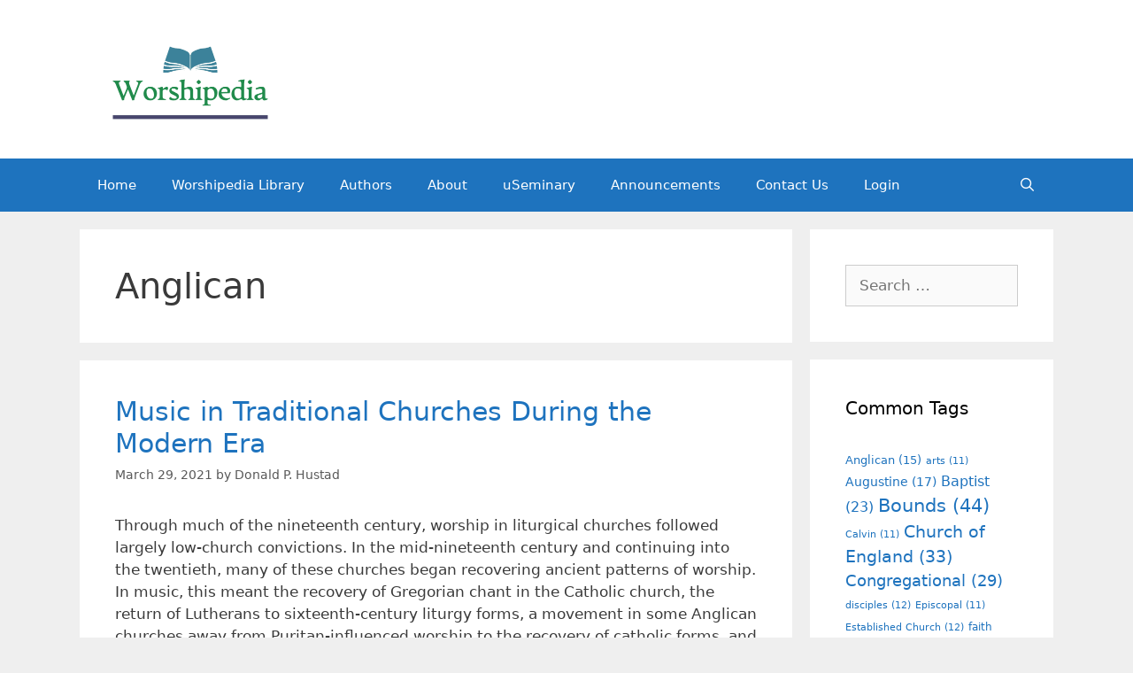

--- FILE ---
content_type: text/html; charset=UTF-8
request_url: https://worshipedia.org/tag/anglican/
body_size: 9944
content:
<!DOCTYPE html>
<html lang="en-US">
<head>
	<meta charset="UTF-8">
	<link rel="profile" href="https://gmpg.org/xfn/11">
	<title>Anglican &#8211; Worshipedia</title>
<meta name='robots' content='max-image-preview:large' />
<link rel='dns-prefetch' href='//s.w.org' />
<link rel="alternate" type="application/rss+xml" title="Worshipedia &raquo; Feed" href="https://worshipedia.org/feed/" />
<link rel="alternate" type="application/rss+xml" title="Worshipedia &raquo; Comments Feed" href="https://worshipedia.org/comments/feed/" />
<link rel="alternate" type="application/rss+xml" title="Worshipedia &raquo; Anglican Tag Feed" href="https://worshipedia.org/tag/anglican/feed/" />
		<script type="text/javascript">
			window._wpemojiSettings = {"baseUrl":"https:\/\/s.w.org\/images\/core\/emoji\/13.1.0\/72x72\/","ext":".png","svgUrl":"https:\/\/s.w.org\/images\/core\/emoji\/13.1.0\/svg\/","svgExt":".svg","source":{"concatemoji":"https:\/\/worshipedia.org\/wp-includes\/js\/wp-emoji-release.min.js?ver=5.8.12"}};
			!function(e,a,t){var n,r,o,i=a.createElement("canvas"),p=i.getContext&&i.getContext("2d");function s(e,t){var a=String.fromCharCode;p.clearRect(0,0,i.width,i.height),p.fillText(a.apply(this,e),0,0);e=i.toDataURL();return p.clearRect(0,0,i.width,i.height),p.fillText(a.apply(this,t),0,0),e===i.toDataURL()}function c(e){var t=a.createElement("script");t.src=e,t.defer=t.type="text/javascript",a.getElementsByTagName("head")[0].appendChild(t)}for(o=Array("flag","emoji"),t.supports={everything:!0,everythingExceptFlag:!0},r=0;r<o.length;r++)t.supports[o[r]]=function(e){if(!p||!p.fillText)return!1;switch(p.textBaseline="top",p.font="600 32px Arial",e){case"flag":return s([127987,65039,8205,9895,65039],[127987,65039,8203,9895,65039])?!1:!s([55356,56826,55356,56819],[55356,56826,8203,55356,56819])&&!s([55356,57332,56128,56423,56128,56418,56128,56421,56128,56430,56128,56423,56128,56447],[55356,57332,8203,56128,56423,8203,56128,56418,8203,56128,56421,8203,56128,56430,8203,56128,56423,8203,56128,56447]);case"emoji":return!s([10084,65039,8205,55357,56613],[10084,65039,8203,55357,56613])}return!1}(o[r]),t.supports.everything=t.supports.everything&&t.supports[o[r]],"flag"!==o[r]&&(t.supports.everythingExceptFlag=t.supports.everythingExceptFlag&&t.supports[o[r]]);t.supports.everythingExceptFlag=t.supports.everythingExceptFlag&&!t.supports.flag,t.DOMReady=!1,t.readyCallback=function(){t.DOMReady=!0},t.supports.everything||(n=function(){t.readyCallback()},a.addEventListener?(a.addEventListener("DOMContentLoaded",n,!1),e.addEventListener("load",n,!1)):(e.attachEvent("onload",n),a.attachEvent("onreadystatechange",function(){"complete"===a.readyState&&t.readyCallback()})),(n=t.source||{}).concatemoji?c(n.concatemoji):n.wpemoji&&n.twemoji&&(c(n.twemoji),c(n.wpemoji)))}(window,document,window._wpemojiSettings);
		</script>
		<style type="text/css">
img.wp-smiley,
img.emoji {
	display: inline !important;
	border: none !important;
	box-shadow: none !important;
	height: 1em !important;
	width: 1em !important;
	margin: 0 .07em !important;
	vertical-align: -0.1em !important;
	background: none !important;
	padding: 0 !important;
}
</style>
	<link rel='stylesheet' id='wp-block-library-css'  href='https://worshipedia.org/wp-includes/css/dist/block-library/style.min.css?ver=5.8.12' type='text/css' media='all' />
<style id='wp-block-library-inline-css' type='text/css'>
.has-text-align-justify{text-align:justify;}
</style>
<link rel='stylesheet' id='pmpro_frontend-css'  href='https://worshipedia.org/wp-content/plugins/paid-memberships-pro/css/frontend.css?ver=2.6.1.1' type='text/css' media='screen' />
<link rel='stylesheet' id='pmpro_print-css'  href='https://worshipedia.org/wp-content/plugins/paid-memberships-pro/css/print.css?ver=2.6.1.1' type='text/css' media='print' />
<link rel='stylesheet' id='generate-style-css'  href='https://worshipedia.org/wp-content/themes/generatepress/css/all.min.css?ver=2.4.2' type='text/css' media='all' />
<style id='generate-style-inline-css' type='text/css'>
body{background-color:#efefef;color:#3a3a3a;}a, a:visited{color:#1e73be;}a:hover, a:focus, a:active{color:#000000;}body .grid-container{max-width:1100px;}.wp-block-group__inner-container{max-width:1100px;margin-left:auto;margin-right:auto;}.site-header .header-image{width:250px;}body, button, input, select, textarea{font-family:-apple-system, system-ui, BlinkMacSystemFont, "Segoe UI", Helvetica, Arial, sans-serif, "Apple Color Emoji", "Segoe UI Emoji", "Segoe UI Symbol";}.entry-content > [class*="wp-block-"]:not(:last-child){margin-bottom:1.5em;}.main-navigation .main-nav ul ul li a{font-size:14px;}@media (max-width:768px){.main-title{font-size:30px;}h1{font-size:30px;}h2{font-size:25px;}}.top-bar{background-color:#636363;color:#ffffff;}.top-bar a,.top-bar a:visited{color:#ffffff;}.top-bar a:hover{color:#303030;}.site-header{background-color:#ffffff;color:#3a3a3a;}.site-header a,.site-header a:visited{color:#3a3a3a;}.main-title a,.main-title a:hover,.main-title a:visited{color:#222222;}.site-description{color:#757575;}.main-navigation,.main-navigation ul ul{background-color:#1e73be;}.main-navigation .main-nav ul li a,.menu-toggle{color:#ffffff;}.main-navigation .main-nav ul li:hover > a,.main-navigation .main-nav ul li:focus > a, .main-navigation .main-nav ul li.sfHover > a{color:#ffffff;background-color:#035a9e;}button.menu-toggle:hover,button.menu-toggle:focus,.main-navigation .mobile-bar-items a,.main-navigation .mobile-bar-items a:hover,.main-navigation .mobile-bar-items a:focus{color:#ffffff;}.main-navigation .main-nav ul li[class*="current-menu-"] > a{color:#ffffff;background-color:#035a9e;}.main-navigation .main-nav ul li[class*="current-menu-"] > a:hover,.main-navigation .main-nav ul li[class*="current-menu-"].sfHover > a{color:#ffffff;background-color:#035a9e;}.navigation-search input[type="search"],.navigation-search input[type="search"]:active, .navigation-search input[type="search"]:focus, .main-navigation .main-nav ul li.search-item.active > a{color:#ffffff;background-color:#035a9e;}.main-navigation ul ul{background-color:#035a9e;}.main-navigation .main-nav ul ul li a{color:#ffffff;}.main-navigation .main-nav ul ul li:hover > a,.main-navigation .main-nav ul ul li:focus > a,.main-navigation .main-nav ul ul li.sfHover > a{color:#bbd2e8;background-color:#035a9e;}.main-navigation .main-nav ul ul li[class*="current-menu-"] > a{color:#bbd2e8;background-color:#035a9e;}.main-navigation .main-nav ul ul li[class*="current-menu-"] > a:hover,.main-navigation .main-nav ul ul li[class*="current-menu-"].sfHover > a{color:#bbd2e8;background-color:#035a9e;}.separate-containers .inside-article, .separate-containers .comments-area, .separate-containers .page-header, .one-container .container, .separate-containers .paging-navigation, .inside-page-header{background-color:#ffffff;}.entry-meta{color:#595959;}.entry-meta a,.entry-meta a:visited{color:#595959;}.entry-meta a:hover{color:#1e73be;}.sidebar .widget{background-color:#ffffff;}.sidebar .widget .widget-title{color:#000000;}.footer-widgets{background-color:#ffffff;}.footer-widgets .widget-title{color:#000000;}.site-info{color:#ffffff;background-color:#222222;}.site-info a,.site-info a:visited{color:#ffffff;}.site-info a:hover{color:#606060;}.footer-bar .widget_nav_menu .current-menu-item a{color:#606060;}input[type="text"],input[type="email"],input[type="url"],input[type="password"],input[type="search"],input[type="tel"],input[type="number"],textarea,select{color:#666666;background-color:#fafafa;border-color:#cccccc;}input[type="text"]:focus,input[type="email"]:focus,input[type="url"]:focus,input[type="password"]:focus,input[type="search"]:focus,input[type="tel"]:focus,input[type="number"]:focus,textarea:focus,select:focus{color:#666666;background-color:#ffffff;border-color:#bfbfbf;}button,html input[type="button"],input[type="reset"],input[type="submit"],a.button,a.button:visited,a.wp-block-button__link:not(.has-background){color:#ffffff;background-color:#666666;}button:hover,html input[type="button"]:hover,input[type="reset"]:hover,input[type="submit"]:hover,a.button:hover,button:focus,html input[type="button"]:focus,input[type="reset"]:focus,input[type="submit"]:focus,a.button:focus,a.wp-block-button__link:not(.has-background):active,a.wp-block-button__link:not(.has-background):focus,a.wp-block-button__link:not(.has-background):hover{color:#ffffff;background-color:#3f3f3f;}.generate-back-to-top,.generate-back-to-top:visited{background-color:rgba( 0,0,0,0.4 );color:#ffffff;}.generate-back-to-top:hover,.generate-back-to-top:focus{background-color:rgba( 0,0,0,0.6 );color:#ffffff;}.entry-content .alignwide, body:not(.no-sidebar) .entry-content .alignfull{margin-left:-40px;width:calc(100% + 80px);max-width:calc(100% + 80px);}.rtl .menu-item-has-children .dropdown-menu-toggle{padding-left:20px;}.rtl .main-navigation .main-nav ul li.menu-item-has-children > a{padding-right:20px;}@media (max-width:768px){.separate-containers .inside-article, .separate-containers .comments-area, .separate-containers .page-header, .separate-containers .paging-navigation, .one-container .site-content, .inside-page-header, .wp-block-group__inner-container{padding:30px;}.entry-content .alignwide, body:not(.no-sidebar) .entry-content .alignfull{margin-left:-30px;width:calc(100% + 60px);max-width:calc(100% + 60px);}}.one-container .sidebar .widget{padding:0px;}/* End cached CSS */@media (max-width:768px){.main-navigation .menu-toggle,.main-navigation .mobile-bar-items,.sidebar-nav-mobile:not(#sticky-placeholder){display:block;}.main-navigation ul,.gen-sidebar-nav{display:none;}[class*="nav-float-"] .site-header .inside-header > *{float:none;clear:both;}}@font-face {font-family: "GeneratePress";src:  url("https://worshipedia.org/wp-content/themes/generatepress/fonts/generatepress.eot");src:  url("https://worshipedia.org/wp-content/themes/generatepress/fonts/generatepress.eot#iefix") format("embedded-opentype"),  url("https://worshipedia.org/wp-content/themes/generatepress/fonts/generatepress.woff2") format("woff2"),  url("https://worshipedia.org/wp-content/themes/generatepress/fonts/generatepress.woff") format("woff"),  url("https://worshipedia.org/wp-content/themes/generatepress/fonts/generatepress.ttf") format("truetype"),  url("https://worshipedia.org/wp-content/themes/generatepress/fonts/generatepress.svg#GeneratePress") format("svg");font-weight: normal;font-style: normal;}
</style>
<link rel='stylesheet' id='elementor-icons-css'  href='https://worshipedia.org/wp-content/plugins/elementor/assets/lib/eicons/css/elementor-icons.min.css?ver=5.12.0' type='text/css' media='all' />
<link rel='stylesheet' id='elementor-frontend-legacy-css'  href='https://worshipedia.org/wp-content/plugins/elementor/assets/css/frontend-legacy.min.css?ver=3.4.2' type='text/css' media='all' />
<link rel='stylesheet' id='elementor-frontend-css'  href='https://worshipedia.org/wp-content/plugins/elementor/assets/css/frontend.min.css?ver=3.4.2' type='text/css' media='all' />
<style id='elementor-frontend-inline-css' type='text/css'>
@font-face{font-family:eicons;src:url(https://worshipedia.org/wp-content/plugins/elementor/assets/lib/eicons/fonts/eicons.eot?5.10.0);src:url(https://worshipedia.org/wp-content/plugins/elementor/assets/lib/eicons/fonts/eicons.eot?5.10.0#iefix) format("embedded-opentype"),url(https://worshipedia.org/wp-content/plugins/elementor/assets/lib/eicons/fonts/eicons.woff2?5.10.0) format("woff2"),url(https://worshipedia.org/wp-content/plugins/elementor/assets/lib/eicons/fonts/eicons.woff?5.10.0) format("woff"),url(https://worshipedia.org/wp-content/plugins/elementor/assets/lib/eicons/fonts/eicons.ttf?5.10.0) format("truetype"),url(https://worshipedia.org/wp-content/plugins/elementor/assets/lib/eicons/fonts/eicons.svg?5.10.0#eicon) format("svg");font-weight:400;font-style:normal}
</style>
<link rel='stylesheet' id='elementor-post-33-css'  href='https://worshipedia.org/wp-content/uploads/elementor/css/post-33.css?ver=1630074300' type='text/css' media='all' />
<link rel='stylesheet' id='elementor-pro-css'  href='https://worshipedia.org/wp-content/plugins/elementor-pro/assets/css/frontend.min.css?ver=3.3.8' type='text/css' media='all' />
<link rel='stylesheet' id='elementor-global-css'  href='https://worshipedia.org/wp-content/uploads/elementor/css/global.css?ver=1630074301' type='text/css' media='all' />
<link rel='stylesheet' id='google-fonts-1-css'  href='https://fonts.googleapis.com/css?family=Roboto%3A100%2C100italic%2C200%2C200italic%2C300%2C300italic%2C400%2C400italic%2C500%2C500italic%2C600%2C600italic%2C700%2C700italic%2C800%2C800italic%2C900%2C900italic%7CRoboto+Slab%3A100%2C100italic%2C200%2C200italic%2C300%2C300italic%2C400%2C400italic%2C500%2C500italic%2C600%2C600italic%2C700%2C700italic%2C800%2C800italic%2C900%2C900italic&#038;display=auto&#038;ver=5.8.12' type='text/css' media='all' />
<link rel='stylesheet' id='jetpack_css-css'  href='https://worshipedia.org/wp-content/plugins/jetpack/css/jetpack.css?ver=9.2.4' type='text/css' media='all' />
<script type='text/javascript' src='https://worshipedia.org/wp-includes/js/jquery/jquery.min.js?ver=3.6.0' id='jquery-core-js'></script>
<script type='text/javascript' src='https://worshipedia.org/wp-includes/js/jquery/jquery-migrate.min.js?ver=3.3.2' id='jquery-migrate-js'></script>
<link rel="https://api.w.org/" href="https://worshipedia.org/wp-json/" /><link rel="alternate" type="application/json" href="https://worshipedia.org/wp-json/wp/v2/tags/92" /><link rel="EditURI" type="application/rsd+xml" title="RSD" href="https://worshipedia.org/xmlrpc.php?rsd" />
<link rel="wlwmanifest" type="application/wlwmanifest+xml" href="https://worshipedia.org/wp-includes/wlwmanifest.xml" /> 
<meta name="generator" content="WordPress 5.8.12" />
<style type='text/css'>img#wpstats{display:none}</style><meta name="viewport" content="width=device-width, initial-scale=1"><style>
	.page-header .avatar {
    display:none!important;
}
</style>
<style type="text/css">.recentcomments a{display:inline !important;padding:0 !important;margin:0 !important;}</style><link rel="icon" href="https://worshipedia.org/wp-content/uploads/2020/10/cropped-worshipedia-flavicon-32x32.jpg" sizes="32x32" />
<link rel="icon" href="https://worshipedia.org/wp-content/uploads/2020/10/cropped-worshipedia-flavicon-192x192.jpg" sizes="192x192" />
<link rel="apple-touch-icon" href="https://worshipedia.org/wp-content/uploads/2020/10/cropped-worshipedia-flavicon-180x180.jpg" />
<meta name="msapplication-TileImage" content="https://worshipedia.org/wp-content/uploads/2020/10/cropped-worshipedia-flavicon-270x270.jpg" />
		<style type="text/css" id="wp-custom-css">
			figure .embed-container > div {padding-top: 0 !important;}		</style>
		</head>

<body data-rsssl=1 class="archive tag tag-anglican tag-92 wp-custom-logo wp-embed-responsive right-sidebar nav-below-header fluid-header separate-containers active-footer-widgets-3 nav-search-enabled nav-aligned-left header-aligned-left dropdown-hover elementor-default elementor-kit-33" itemtype="https://schema.org/Blog" itemscope>
	<a class="screen-reader-text skip-link" href="#content" title="Skip to content">Skip to content</a>		<header id="masthead" class="site-header" itemtype="https://schema.org/WPHeader" itemscope>
			<div class="inside-header grid-container grid-parent">
				<div class="site-logo">
				<a href="https://worshipedia.org/" title="Worshipedia" rel="home">
					<img  class="header-image" alt="Worshipedia" src="https://worshipedia.org/wp-content/uploads/2021/04/cropped-Worshipedia-Color-Logo.png" title="Worshipedia" />
				</a>
			</div>			</div><!-- .inside-header -->
		</header><!-- #masthead -->
				<nav id="site-navigation" class="main-navigation" itemtype="https://schema.org/SiteNavigationElement" itemscope>
			<div class="inside-navigation grid-container grid-parent">
				<form method="get" class="search-form navigation-search" action="https://worshipedia.org/">
				<input type="search" class="search-field" value="" name="s" title="Search" />
			</form>		<div class="mobile-bar-items">
						<span class="search-item">
				<a aria-label="Open Search Bar" href="#">
									</a>
			</span>
		</div><!-- .mobile-bar-items -->
						<button class="menu-toggle" aria-controls="primary-menu" aria-expanded="false">
					<span class="mobile-menu">Menu</span>				</button>
				<div id="primary-menu" class="main-nav"><ul id="menu-main-menu" class=" menu sf-menu"><li id="menu-item-18" class="menu-item menu-item-type-custom menu-item-object-custom menu-item-home menu-item-18"><a href="https://worshipedia.org">Home</a></li>
<li id="menu-item-137" class="menu-item menu-item-type-post_type menu-item-object-page menu-item-137"><a href="https://worshipedia.org/sample-page/">Worshipedia Library</a></li>
<li id="menu-item-15" class="menu-item menu-item-type-post_type menu-item-object-page menu-item-15"><a href="https://worshipedia.org/authors/">Authors</a></li>
<li id="menu-item-16" class="menu-item menu-item-type-post_type menu-item-object-page menu-item-16"><a href="https://worshipedia.org/about/">About</a></li>
<li id="menu-item-163" class="menu-item menu-item-type-custom menu-item-object-custom menu-item-163"><a target="_blank" rel="noopener" href="http://www.useminary.org">uSeminary</a></li>
<li id="menu-item-432" class="menu-item menu-item-type-taxonomy menu-item-object-category menu-item-432"><a href="https://worshipedia.org/category/worshipedia/announcements/">Announcements</a></li>
<li id="menu-item-782" class="menu-item menu-item-type-post_type menu-item-object-page menu-item-782"><a href="https://worshipedia.org/contact-us/">Contact Us</a></li>
<li id="menu-item-207" class="menu-item menu-item-type-custom menu-item-object-custom menu-item-207"><a href="https://worshipedia.org/login/">Login</a></li>
<li class="search-item"><a aria-label="Open Search Bar" href="#"></a></li></ul></div>			</div><!-- .inside-navigation -->
		</nav><!-- #site-navigation -->
		
	<div id="page" class="hfeed site grid-container container grid-parent">
				<div id="content" class="site-content">
			
	<div id="primary" class="content-area grid-parent mobile-grid-100 grid-75 tablet-grid-75">
		<main id="main" class="site-main">
					<header class="page-header">
			
			<h1 class="page-title">
				Anglican			</h1>

					</header><!-- .page-header -->
		<article id="post-7239" class="post-7239 post type-post status-publish format-standard hentry category-christian-history tag-anglican tag-lutheran tag-modern-era tag-revivalist tag-roman-catholic tag-traditional-churches pmpro-level-required pmpro-level-1 pmpro-level-2 pmpro-level-3 pmpro-no-access" itemtype="https://schema.org/CreativeWork" itemscope>
	<div class="inside-article">
		
		<header class="entry-header">
			<h2 class="entry-title" itemprop="headline"><a href="https://worshipedia.org/music-in-traditional-churches-during-the-modern-era/" rel="bookmark">Music in Traditional Churches During the Modern Era</a></h2>			<div class="entry-meta">
				<span class="posted-on"><a href="https://worshipedia.org/music-in-traditional-churches-during-the-modern-era/" title="7:54 pm" rel="bookmark"><time class="updated" datetime="2021-03-29T19:54:33-05:00" itemprop="dateModified">March 29, 2021</time><time class="entry-date published" datetime="2021-03-29T19:54:32-05:00" itemprop="datePublished">March 29, 2021</time></a></span> <span class="byline">by <span class="author vcard" itemprop="author" itemtype="https://schema.org/Person" itemscope><a class="url fn n" href="https://worshipedia.org/author/donaldphustad/" title="View all posts by Donald P. Hustad" rel="author" itemprop="url"><span class="author-name" itemprop="name">Donald P. Hustad</span></a></span></span> 			</div><!-- .entry-meta -->
				</header><!-- .entry-header -->

		
			<div class="entry-summary" itemprop="text">
				<p>Through much of the nineteenth century, worship in liturgical churches followed largely low-church convictions. In the mid-nineteenth century and continuing into the twentieth, many of these churches began recovering ancient patterns of worship. In music, this meant the recovery of Gregorian chant in the Catholic church, the return of Lutherans to sixteenth-century liturgy forms, a movement in some Anglican churches away from Puritan-influenced worship to the recovery of catholic forms, and the trend in some free churches from revival-style worship to quasi-liturgical practices.</p>
<div class="pmpro_content_message">The full content of this post is for members only.<br /><a href="https://worshipedia.org/login/">Login</a> <a href="https://worshipedia.org/membership-account/membership-levels/">Join Free</a></div>			</div><!-- .entry-summary -->

					<footer class="entry-meta">
				<span class="cat-links"><span class="screen-reader-text">Categories </span><a href="https://worshipedia.org/category/christian-history/" rel="category tag">Christian History</a></span> <span class="tags-links"><span class="screen-reader-text">Tags </span><a href="https://worshipedia.org/tag/anglican/" rel="tag">Anglican</a>, <a href="https://worshipedia.org/tag/lutheran/" rel="tag">Lutheran</a>, <a href="https://worshipedia.org/tag/modern-era/" rel="tag">Modern Era</a>, <a href="https://worshipedia.org/tag/revivalist/" rel="tag">Revivalist</a>, <a href="https://worshipedia.org/tag/roman-catholic/" rel="tag">Roman Catholic</a>, <a href="https://worshipedia.org/tag/traditional-churches/" rel="tag">traditional churches</a></span> 			</footer><!-- .entry-meta -->
			</div><!-- .inside-article -->
</article><!-- #post-## -->
<article id="post-7230" class="post-7230 post type-post status-publish format-standard hentry category-christian-history tag-anglican tag-baptists tag-book-of-common-prayer tag-bucer tag-calvin tag-charles-ii tag-formula-missae tag-free-church tag-lutheran tag-puritan tag-reformation tag-separatists pmpro-level-required pmpro-level-1 pmpro-level-2 pmpro-level-3 pmpro-no-access" itemtype="https://schema.org/CreativeWork" itemscope>
	<div class="inside-article">
		
		<header class="entry-header">
			<h2 class="entry-title" itemprop="headline"><a href="https://worshipedia.org/music-of-the-reformation/" rel="bookmark">Music of the Reformation</a></h2>			<div class="entry-meta">
				<span class="posted-on"><a href="https://worshipedia.org/music-of-the-reformation/" title="7:37 pm" rel="bookmark"><time class="updated" datetime="2021-03-29T19:37:43-05:00" itemprop="dateModified">March 29, 2021</time><time class="entry-date published" datetime="2021-03-29T19:37:42-05:00" itemprop="datePublished">March 29, 2021</time></a></span> <span class="byline">by <span class="author vcard" itemprop="author" itemtype="https://schema.org/Person" itemscope><a class="url fn n" href="https://worshipedia.org/author/donaldphustad/" title="View all posts by Donald P. Hustad" rel="author" itemprop="url"><span class="author-name" itemprop="name">Donald P. Hustad</span></a></span></span> 			</div><!-- .entry-meta -->
				</header><!-- .entry-header -->

		
			<div class="entry-summary" itemprop="text">
				<p>The reforms in music which attended the reform of worship in the Reformation ranged widely from the rejection of all instruments and the restriction of singing solely to the Psalms to the choral Eucharists of the Anglicans. </p>
<div class="pmpro_content_message">The full content of this post is for members only.<br /><a href="https://worshipedia.org/login/">Login</a> <a href="https://worshipedia.org/membership-account/membership-levels/">Join Free</a></div>			</div><!-- .entry-summary -->

					<footer class="entry-meta">
				<span class="cat-links"><span class="screen-reader-text">Categories </span><a href="https://worshipedia.org/category/christian-history/" rel="category tag">Christian History</a></span> <span class="tags-links"><span class="screen-reader-text">Tags </span><a href="https://worshipedia.org/tag/anglican/" rel="tag">Anglican</a>, <a href="https://worshipedia.org/tag/baptists/" rel="tag">Baptists</a>, <a href="https://worshipedia.org/tag/book-of-common-prayer/" rel="tag">Book of Common Prayer</a>, <a href="https://worshipedia.org/tag/bucer/" rel="tag">Bucer</a>, <a href="https://worshipedia.org/tag/calvin/" rel="tag">Calvin</a>, <a href="https://worshipedia.org/tag/charles-ii/" rel="tag">Charles II</a>, <a href="https://worshipedia.org/tag/formula-missae/" rel="tag">Formula Missae</a>, <a href="https://worshipedia.org/tag/free-church/" rel="tag">Free Church</a>, <a href="https://worshipedia.org/tag/lutheran/" rel="tag">Lutheran</a>, <a href="https://worshipedia.org/tag/puritan/" rel="tag">Puritan</a>, <a href="https://worshipedia.org/tag/reformation/" rel="tag">Reformation</a>, <a href="https://worshipedia.org/tag/separatists/" rel="tag">Separatists</a></span> 			</footer><!-- .entry-meta -->
			</div><!-- .inside-article -->
</article><!-- #post-## -->
<article id="post-6811" class="post-6811 post type-post status-publish format-standard hentry category-theologies-philosophies-practices-of-worship tag-anglican tag-book-of-common-prayer tag-episcopal tag-eucharist tag-theology tag-worship pmpro-level-required pmpro-level-1 pmpro-level-2 pmpro-level-3 pmpro-no-access" itemtype="https://schema.org/CreativeWork" itemscope>
	<div class="inside-article">
		
		<header class="entry-header">
			<h2 class="entry-title" itemprop="headline"><a href="https://worshipedia.org/an-anglican-episcopal-theology-of-worship/" rel="bookmark">An Anglican/Episcopal Theology of Worship</a></h2>			<div class="entry-meta">
				<span class="posted-on"><a href="https://worshipedia.org/an-anglican-episcopal-theology-of-worship/" title="4:04 pm" rel="bookmark"><time class="updated" datetime="2021-03-25T16:04:10-05:00" itemprop="dateModified">March 25, 2021</time><time class="entry-date published" datetime="2021-03-25T16:04:08-05:00" itemprop="datePublished">March 25, 2021</time></a></span> <span class="byline">by <span class="author vcard" itemprop="author" itemtype="https://schema.org/Person" itemscope><a class="url fn n" href="https://worshipedia.org/author/leonallmitchell/" title="View all posts by Leonal L. Mitchell" rel="author" itemprop="url"><span class="author-name" itemprop="name">Leonal L. Mitchell</span></a></span></span> 			</div><!-- .entry-meta -->
				</header><!-- .entry-header -->

		
			<div class="entry-summary" itemprop="text">
				<p>Anglican worship emphasizes the incarnational and sacramental motifs of the Christian faith. God was embodied in Jesus Christ. Thus, in worship the church incarnates in a visible and tangible form the embodiment of God in Jesus Christ for the salvation of the world.</p>
<div class="pmpro_content_message">The full content of this post is for members only.<br /><a href="https://worshipedia.org/login/">Login</a> <a href="https://worshipedia.org/membership-account/membership-levels/">Join Free</a></div>			</div><!-- .entry-summary -->

					<footer class="entry-meta">
				<span class="cat-links"><span class="screen-reader-text">Categories </span><a href="https://worshipedia.org/category/theologies-philosophies-practices-of-worship/" rel="category tag">Theologies, Philosophies &amp; Practices of Worship</a></span> <span class="tags-links"><span class="screen-reader-text">Tags </span><a href="https://worshipedia.org/tag/anglican/" rel="tag">Anglican</a>, <a href="https://worshipedia.org/tag/book-of-common-prayer/" rel="tag">Book of Common Prayer</a>, <a href="https://worshipedia.org/tag/episcopal/" rel="tag">Episcopal</a>, <a href="https://worshipedia.org/tag/eucharist/" rel="tag">Eucharist</a>, <a href="https://worshipedia.org/tag/theology/" rel="tag">theology</a>, <a href="https://worshipedia.org/tag/worship/" rel="tag">worship</a></span> 			</footer><!-- .entry-meta -->
			</div><!-- .inside-article -->
</article><!-- #post-## -->
<article id="post-6772" class="post-6772 post type-post status-publish format-standard hentry category-christian-history tag-anglican tag-methodists tag-post-reformation tag-wesley tag-worship pmpro-level-required pmpro-level-1 pmpro-level-2 pmpro-level-3 pmpro-no-access" itemtype="https://schema.org/CreativeWork" itemscope>
	<div class="inside-article">
		
		<header class="entry-header">
			<h2 class="entry-title" itemprop="headline"><a href="https://worshipedia.org/a-post-reformation-model-of-worship-john-wesleys-sunday-service/" rel="bookmark">A Post-Reformation Model of Worship: John Wesley’s Sunday Service</a></h2>			<div class="entry-meta">
				<span class="posted-on"><a href="https://worshipedia.org/a-post-reformation-model-of-worship-john-wesleys-sunday-service/" title="1:21 pm" rel="bookmark"><time class="updated" datetime="2021-03-25T13:21:08-05:00" itemprop="dateModified">March 25, 2021</time><time class="entry-date published" datetime="2021-03-25T13:21:06-05:00" itemprop="datePublished">March 25, 2021</time></a></span> <span class="byline">by <span class="author vcard" itemprop="author" itemtype="https://schema.org/Person" itemscope><a class="url fn n" href="https://worshipedia.org/author/johnrtyson/" title="View all posts by John R. Tyson" rel="author" itemprop="url"><span class="author-name" itemprop="name">John R. Tyson</span></a></span></span> 			</div><!-- .entry-meta -->
				</header><!-- .entry-header -->

		
			<div class="entry-summary" itemprop="text">
				<p>Wesley was an Anglican priest and organized the Methodists into small groups for prayer, Bible study, and worship. These groups would continue to worship in Anglican parishes on Sunday.</p>
<div class="pmpro_content_message">The full content of this post is for members only.<br /><a href="https://worshipedia.org/login/">Login</a> <a href="https://worshipedia.org/membership-account/membership-levels/">Join Free</a></div>			</div><!-- .entry-summary -->

					<footer class="entry-meta">
				<span class="cat-links"><span class="screen-reader-text">Categories </span><a href="https://worshipedia.org/category/christian-history/" rel="category tag">Christian History</a></span> <span class="tags-links"><span class="screen-reader-text">Tags </span><a href="https://worshipedia.org/tag/anglican/" rel="tag">Anglican</a>, <a href="https://worshipedia.org/tag/methodists/" rel="tag">Methodists</a>, <a href="https://worshipedia.org/tag/post-reformation/" rel="tag">Post-Reformation</a>, <a href="https://worshipedia.org/tag/wesley/" rel="tag">Wesley</a>, <a href="https://worshipedia.org/tag/worship/" rel="tag">worship</a></span> 			</footer><!-- .entry-meta -->
			</div><!-- .inside-article -->
</article><!-- #post-## -->
<article id="post-6414" class="post-6414 post type-post status-publish format-standard hentry category-christian-history tag-anglican tag-methodist tag-post-reformation tag-wesley pmpro-level-required pmpro-level-1 pmpro-level-3 pmpro-no-access" itemtype="https://schema.org/CreativeWork" itemscope>
	<div class="inside-article">
		
		<header class="entry-header">
			<h2 class="entry-title" itemprop="headline"><a href="https://worshipedia.org/methodist-worship-in-the-post-reformation-period/" rel="bookmark">Methodist Worship in the Post-Reformation Period</a></h2>			<div class="entry-meta">
				<span class="posted-on"><a href="https://worshipedia.org/methodist-worship-in-the-post-reformation-period/" title="4:13 pm" rel="bookmark"><time class="updated" datetime="2021-03-19T16:13:05-05:00" itemprop="dateModified">March 19, 2021</time><time class="entry-date published" datetime="2021-03-19T16:13:03-05:00" itemprop="datePublished">March 19, 2021</time></a></span> <span class="byline">by <span class="author vcard" itemprop="author" itemtype="https://schema.org/Person" itemscope><a class="url fn n" href="https://worshipedia.org/author/jamesfwhite/" title="View all posts by James F. White" rel="author" itemprop="url"><span class="author-name" itemprop="name">James F. White</span></a></span></span> 			</div><!-- .entry-meta -->
				</header><!-- .entry-header -->

		
			<div class="entry-summary" itemprop="text">
				<p>John Wesley was an Anglican clergyman who sought to bring new life to the Church of England through conversion and enthusiastic response to God in sacramental worship. In America, Wesleyan forms of worship did not survive. There Methodists tended to follow the frontier-revivalist pattern of worship.</p>
<div class="pmpro_content_message">The full content of this post is for members only.<br /><a href="https://worshipedia.org/login/">Login</a> <a href="https://worshipedia.org/membership-account/membership-levels/">Join Free</a></div>			</div><!-- .entry-summary -->

					<footer class="entry-meta">
				<span class="cat-links"><span class="screen-reader-text">Categories </span><a href="https://worshipedia.org/category/christian-history/" rel="category tag">Christian History</a></span> <span class="tags-links"><span class="screen-reader-text">Tags </span><a href="https://worshipedia.org/tag/anglican/" rel="tag">Anglican</a>, <a href="https://worshipedia.org/tag/methodist/" rel="tag">Methodist</a>, <a href="https://worshipedia.org/tag/post-reformation/" rel="tag">Post-Reformation</a>, <a href="https://worshipedia.org/tag/wesley/" rel="tag">Wesley</a></span> 			</footer><!-- .entry-meta -->
			</div><!-- .inside-article -->
</article><!-- #post-## -->
<article id="post-6354" class="post-6354 post type-post status-publish format-standard hentry category-christian-history tag-anglican tag-church-of-england tag-cranmer tag-elizabeth-i tag-oxford-movement tag-puseyism tag-reformation tag-tractarianism tag-worship pmpro-level-required pmpro-level-1 pmpro-level-2 pmpro-level-3 pmpro-no-access" itemtype="https://schema.org/CreativeWork" itemscope>
	<div class="inside-article">
		
		<header class="entry-header">
			<h2 class="entry-title" itemprop="headline"><a href="https://worshipedia.org/anglican-worship-in-the-reformation-era/" rel="bookmark">Anglican Worship in the Reformation Era</a></h2>			<div class="entry-meta">
				<span class="posted-on"><a href="https://worshipedia.org/anglican-worship-in-the-reformation-era/" title="4:13 pm" rel="bookmark"><time class="updated" datetime="2021-03-18T16:13:54-05:00" itemprop="dateModified">March 18, 2021</time><time class="entry-date published" datetime="2021-03-18T16:13:53-05:00" itemprop="datePublished">March 18, 2021</time></a></span> <span class="byline">by <span class="author vcard" itemprop="author" itemtype="https://schema.org/Person" itemscope><a class="url fn n" href="https://worshipedia.org/author/jamesfwhite/" title="View all posts by James F. White" rel="author" itemprop="url"><span class="author-name" itemprop="name">James F. White</span></a></span></span> 			</div><!-- .entry-meta -->
				</header><!-- .entry-header -->

		
			<div class="entry-summary" itemprop="text">
				<p>Anglican worship has a variegated history, having fluctuated between worship forms similar to those of Catholicism and worship influenced by the Puritans. This accounts in part for the variations in worship within the Anglican communion of today. Nevertheless, The Book of Common Prayer is basic to all Anglican churches.</p>
<div class="pmpro_content_message">The full content of this post is for members only.<br /><a href="https://worshipedia.org/login/">Login</a> <a href="https://worshipedia.org/membership-account/membership-levels/">Join Free</a></div>			</div><!-- .entry-summary -->

					<footer class="entry-meta">
				<span class="cat-links"><span class="screen-reader-text">Categories </span><a href="https://worshipedia.org/category/christian-history/" rel="category tag">Christian History</a></span> <span class="tags-links"><span class="screen-reader-text">Tags </span><a href="https://worshipedia.org/tag/anglican/" rel="tag">Anglican</a>, <a href="https://worshipedia.org/tag/church-of-england/" rel="tag">Church of England</a>, <a href="https://worshipedia.org/tag/cranmer/" rel="tag">Cranmer</a>, <a href="https://worshipedia.org/tag/elizabeth-i/" rel="tag">Elizabeth I</a>, <a href="https://worshipedia.org/tag/oxford-movement/" rel="tag">Oxford Movement</a>, <a href="https://worshipedia.org/tag/puseyism/" rel="tag">Puseyism</a>, <a href="https://worshipedia.org/tag/reformation/" rel="tag">Reformation</a>, <a href="https://worshipedia.org/tag/tractarianism/" rel="tag">Tractarianism</a>, <a href="https://worshipedia.org/tag/worship/" rel="tag">worship</a></span> 			</footer><!-- .entry-meta -->
			</div><!-- .inside-article -->
</article><!-- #post-## -->
<article id="post-4522" class="post-4522 post type-post status-publish format-standard hentry category-worship-and-sacred-actions-throughout-the-year tag-anglican tag-episcopal-churches pmpro-level-required pmpro-level-1 pmpro-level-2 pmpro-level-3 pmpro-no-access" itemtype="https://schema.org/CreativeWork" itemscope>
	<div class="inside-article">
		
		<header class="entry-header">
			<h2 class="entry-title" itemprop="headline"><a href="https://worshipedia.org/worship-and-sacred-actions-throughout-the-year-in-anglican-episcopal-churches/" rel="bookmark">Worship and Sacred Actions Throughout the Year in Anglican / Episcopal Churches</a></h2>			<div class="entry-meta">
				<span class="posted-on"><a href="https://worshipedia.org/worship-and-sacred-actions-throughout-the-year-in-anglican-episcopal-churches/" title="11:58 am" rel="bookmark"><time class="updated" datetime="2021-02-22T11:58:11-06:00" itemprop="dateModified">February 22, 2021</time><time class="entry-date published" datetime="2021-02-22T11:58:09-06:00" itemprop="datePublished">February 22, 2021</time></a></span> <span class="byline">by <span class="author vcard" itemprop="author" itemtype="https://schema.org/Person" itemscope><a class="url fn n" href="https://worshipedia.org/author/leonallmitchell/" title="View all posts by Leonal L. Mitchell" rel="author" itemprop="url"><span class="author-name" itemprop="name">Leonal L. Mitchell</span></a></span></span> 			</div><!-- .entry-meta -->
				</header><!-- .entry-header -->

		
			<div class="entry-summary" itemprop="text">
				<p>Worship in the Anglican Communion is structured by a liturgical celebration of the Christian year, centering on Easter. In recent decades, greater emphasis has been placed on the paschal and baptismal nature of the church year and on observing the complete yearly cycle, not just major festivals.</p>
<div class="pmpro_content_message">The full content of this post is for members only.<br /><a href="https://worshipedia.org/login/">Login</a> <a href="https://worshipedia.org/membership-account/membership-levels/">Join Free</a></div>			</div><!-- .entry-summary -->

					<footer class="entry-meta">
				<span class="cat-links"><span class="screen-reader-text">Categories </span><a href="https://worshipedia.org/category/worship-and-sacred-actions-throughout-the-year/" rel="category tag">Worship and Sacred Actions Throughout the Year</a></span> <span class="tags-links"><span class="screen-reader-text">Tags </span><a href="https://worshipedia.org/tag/anglican/" rel="tag">Anglican</a>, <a href="https://worshipedia.org/tag/episcopal-churches/" rel="tag">Episcopal Churches</a></span> 			</footer><!-- .entry-meta -->
			</div><!-- .inside-article -->
</article><!-- #post-## -->
<article id="post-1461" class="post-1461 post type-post status-publish format-standard hentry category-christian-history tag-africa tag-anglican tag-episcopalians tag-muslim pmpro-level-required pmpro-level-1 pmpro-level-2 pmpro-level-3 pmpro-no-access" itemtype="https://schema.org/CreativeWork" itemscope>
	<div class="inside-article">
		
		<header class="entry-header">
			<h2 class="entry-title" itemprop="headline"><a href="https://worshipedia.org/modern-christianity-in-africa/" rel="bookmark">Modern Christianity in Africa</a></h2>			<div class="entry-meta">
				<span class="posted-on"><a href="https://worshipedia.org/modern-christianity-in-africa/" title="10:28 am" rel="bookmark"><time class="entry-date published" datetime="2020-12-30T10:28:16-06:00" itemprop="datePublished">December 30, 2020</time></a></span> <span class="byline">by <span class="author vcard" itemprop="author" itemtype="https://schema.org/Person" itemscope><a class="url fn n" href="https://worshipedia.org/author/generalreference/" title="View all posts by General Reference" rel="author" itemprop="url"><span class="author-name" itemprop="name">General Reference</span></a></span></span> 			</div><!-- .entry-meta -->
				</header><!-- .entry-header -->

		
			<div class="entry-summary" itemprop="text">
				<p>The growth of the African churches shows no sign of abating in the face of persecution and hardship.</p>
<div class="pmpro_content_message">The full content of this post is for members only.<br /><a href="https://worshipedia.org/login/">Login</a> <a href="https://worshipedia.org/membership-account/membership-levels/">Join Free</a></div>			</div><!-- .entry-summary -->

					<footer class="entry-meta">
				<span class="cat-links"><span class="screen-reader-text">Categories </span><a href="https://worshipedia.org/category/christian-history/" rel="category tag">Christian History</a></span> <span class="tags-links"><span class="screen-reader-text">Tags </span><a href="https://worshipedia.org/tag/africa/" rel="tag">Africa</a>, <a href="https://worshipedia.org/tag/anglican/" rel="tag">Anglican</a>, <a href="https://worshipedia.org/tag/episcopalians/" rel="tag">Episcopalians</a>, <a href="https://worshipedia.org/tag/muslim/" rel="tag">Muslim</a></span> 			</footer><!-- .entry-meta -->
			</div><!-- .inside-article -->
</article><!-- #post-## -->
<article id="post-1409" class="post-1409 post type-post status-publish format-standard hentry category-christian-history tag-anglican tag-baptist tag-congregational tag-lutheran tag-methodist tag-presbyterian tag-protestant pmpro-level-required pmpro-level-1 pmpro-level-2 pmpro-level-3 pmpro-no-access" itemtype="https://schema.org/CreativeWork" itemscope>
	<div class="inside-article">
		
		<header class="entry-header">
			<h2 class="entry-title" itemprop="headline"><a href="https://worshipedia.org/rise-of-protestant-denominations/" rel="bookmark">Rise of Protestant denominations</a></h2>			<div class="entry-meta">
				<span class="posted-on"><a href="https://worshipedia.org/rise-of-protestant-denominations/" title="9:29 am" rel="bookmark"><time class="updated" datetime="2020-12-30T09:29:33-06:00" itemprop="dateModified">December 30, 2020</time><time class="entry-date published" datetime="2020-12-30T09:29:31-06:00" itemprop="datePublished">December 30, 2020</time></a></span> <span class="byline">by <span class="author vcard" itemprop="author" itemtype="https://schema.org/Person" itemscope><a class="url fn n" href="https://worshipedia.org/author/generalreference/" title="View all posts by General Reference" rel="author" itemprop="url"><span class="author-name" itemprop="name">General Reference</span></a></span></span> 			</div><!-- .entry-meta -->
				</header><!-- .entry-header -->

		
			<div class="entry-summary" itemprop="text">
				<p>As time went by sectarian differences became less important and denominations cooperated for such causes as evangelism, social action, and missionary activities.</p>
<div class="pmpro_content_message">The full content of this post is for members only.<br /><a href="https://worshipedia.org/login/">Login</a> <a href="https://worshipedia.org/membership-account/membership-levels/">Join Free</a></div>			</div><!-- .entry-summary -->

					<footer class="entry-meta">
				<span class="cat-links"><span class="screen-reader-text">Categories </span><a href="https://worshipedia.org/category/christian-history/" rel="category tag">Christian History</a></span> <span class="tags-links"><span class="screen-reader-text">Tags </span><a href="https://worshipedia.org/tag/anglican/" rel="tag">Anglican</a>, <a href="https://worshipedia.org/tag/baptist/" rel="tag">Baptist</a>, <a href="https://worshipedia.org/tag/congregational/" rel="tag">Congregational</a>, <a href="https://worshipedia.org/tag/lutheran/" rel="tag">Lutheran</a>, <a href="https://worshipedia.org/tag/methodist/" rel="tag">Methodist</a>, <a href="https://worshipedia.org/tag/presbyterian/" rel="tag">Presbyterian</a>, <a href="https://worshipedia.org/tag/protestant/" rel="tag">Protestant</a></span> 			</footer><!-- .entry-meta -->
			</div><!-- .inside-article -->
</article><!-- #post-## -->
<article id="post-676" class="post-676 post type-post status-publish format-standard hentry category-christian-history tag-anglican tag-cambridge tag-episcopal tag-milton tag-paradise-lost tag-poet tag-presbyterian tag-reformation tag-renaissance pmpro-level-required pmpro-level-1 pmpro-level-2 pmpro-level-3 pmpro-no-access" itemtype="https://schema.org/CreativeWork" itemscope>
	<div class="inside-article">
		
		<header class="entry-header">
			<h2 class="entry-title" itemprop="headline"><a href="https://worshipedia.org/milton-john/" rel="bookmark">Milton, John</a></h2>			<div class="entry-meta">
				<span class="posted-on"><a href="https://worshipedia.org/milton-john/" title="11:05 am" rel="bookmark"><time class="entry-date published" datetime="2020-11-18T11:05:09-06:00" itemprop="datePublished">November 18, 2020</time></a></span> <span class="byline">by <span class="author vcard" itemprop="author" itemtype="https://schema.org/Person" itemscope><a class="url fn n" href="https://worshipedia.org/author/mprice/" title="View all posts by Matt Price" rel="author" itemprop="url"><span class="author-name" itemprop="name">Matt Price</span></a></span></span> 			</div><!-- .entry-meta -->
				</header><!-- .entry-header -->

		
			<div class="entry-summary" itemprop="text">
				<p>John Milton (1608-1674) was one of the greatest English poets. He was born in London and was educated at Cambridge. His family’s wealth allowed him to travel extensively after graduation and to spend six years at his father’s estate writing poetry. </p>
<div class="pmpro_content_message">The full content of this post is for members only.<br /><a href="https://worshipedia.org/login/">Login</a> <a href="https://worshipedia.org/membership-account/membership-levels/">Join Free</a></div>			</div><!-- .entry-summary -->

					<footer class="entry-meta">
				<span class="cat-links"><span class="screen-reader-text">Categories </span><a href="https://worshipedia.org/category/christian-history/" rel="category tag">Christian History</a></span> <span class="tags-links"><span class="screen-reader-text">Tags </span><a href="https://worshipedia.org/tag/anglican/" rel="tag">Anglican</a>, <a href="https://worshipedia.org/tag/cambridge/" rel="tag">Cambridge</a>, <a href="https://worshipedia.org/tag/episcopal/" rel="tag">Episcopal</a>, <a href="https://worshipedia.org/tag/milton/" rel="tag">Milton</a>, <a href="https://worshipedia.org/tag/paradise-lost/" rel="tag">Paradise Lost</a>, <a href="https://worshipedia.org/tag/poet/" rel="tag">poet</a>, <a href="https://worshipedia.org/tag/presbyterian/" rel="tag">Presbyterian</a>, <a href="https://worshipedia.org/tag/reformation/" rel="tag">Reformation</a>, <a href="https://worshipedia.org/tag/renaissance/" rel="tag">Renaissance</a></span> 			</footer><!-- .entry-meta -->
			</div><!-- .inside-article -->
</article><!-- #post-## -->
		<nav id="nav-below" class="paging-navigation">
			<span class="screen-reader-text">Post navigation</span>

								<div class="nav-previous">
												<span class="prev" title="Previous"><a href="https://worshipedia.org/tag/anglican/page/2/" >Older posts</a></span>
					</div>
				<div class="nav-links"><span aria-current="page" class="page-numbers current">1</span>
<a class="page-numbers" href="https://worshipedia.org/tag/anglican/page/2/">2</a>
<a class="next page-numbers" href="https://worshipedia.org/tag/anglican/page/2/">Next &rarr;</a></div>		</nav><!-- #nav-below -->
				</main><!-- #main -->
	</div><!-- #primary -->

	<div id="right-sidebar" class="widget-area grid-25 tablet-grid-25 grid-parent sidebar" itemtype="https://schema.org/WPSideBar" itemscope>
	<div class="inside-right-sidebar">
		<aside id="search-2" class="widget inner-padding widget_search"><form method="get" class="search-form" action="https://worshipedia.org/">
	<label>
		<span class="screen-reader-text">Search for:</span>
		<input type="search" class="search-field" placeholder="Search &hellip;" value="" name="s" title="Search for:">
	</label>
	<input type="submit" class="search-submit" value="Search">
</form>
</aside><aside id="tag_cloud-2" class="widget inner-padding widget_tag_cloud"><h2 class="widget-title">Common Tags</h2><div class="tagcloud"><a href="https://worshipedia.org/tag/anglican/" class="tag-cloud-link tag-link-92 tag-link-position-1" style="font-size: 9.6pt;" aria-label="Anglican (15 items)">Anglican<span class="tag-link-count"> (15)</span></a>
<a href="https://worshipedia.org/tag/arts/" class="tag-cloud-link tag-link-1298 tag-link-position-2" style="font-size: 8pt;" aria-label="arts (11 items)">arts<span class="tag-link-count"> (11)</span></a>
<a href="https://worshipedia.org/tag/augustine/" class="tag-cloud-link tag-link-125 tag-link-position-3" style="font-size: 10.4pt;" aria-label="Augustine (17 items)">Augustine<span class="tag-link-count"> (17)</span></a>
<a href="https://worshipedia.org/tag/baptist/" class="tag-cloud-link tag-link-189 tag-link-position-4" style="font-size: 12pt;" aria-label="Baptist (23 items)">Baptist<span class="tag-link-count"> (23)</span></a>
<a href="https://worshipedia.org/tag/bounds/" class="tag-cloud-link tag-link-173 tag-link-position-5" style="font-size: 15.6pt;" aria-label="Bounds (44 items)">Bounds<span class="tag-link-count"> (44)</span></a>
<a href="https://worshipedia.org/tag/calvin/" class="tag-cloud-link tag-link-185 tag-link-position-6" style="font-size: 8pt;" aria-label="Calvin (11 items)">Calvin<span class="tag-link-count"> (11)</span></a>
<a href="https://worshipedia.org/tag/church-of-england/" class="tag-cloud-link tag-link-43 tag-link-position-7" style="font-size: 14pt;" aria-label="Church of England (33 items)">Church of England<span class="tag-link-count"> (33)</span></a>
<a href="https://worshipedia.org/tag/congregational/" class="tag-cloud-link tag-link-75 tag-link-position-8" style="font-size: 13.333333333333pt;" aria-label="Congregational (29 items)">Congregational<span class="tag-link-count"> (29)</span></a>
<a href="https://worshipedia.org/tag/disciples/" class="tag-cloud-link tag-link-1198 tag-link-position-9" style="font-size: 8.4pt;" aria-label="disciples (12 items)">disciples<span class="tag-link-count"> (12)</span></a>
<a href="https://worshipedia.org/tag/episcopal/" class="tag-cloud-link tag-link-201 tag-link-position-10" style="font-size: 8pt;" aria-label="Episcopal (11 items)">Episcopal<span class="tag-link-count"> (11)</span></a>
<a href="https://worshipedia.org/tag/established-church/" class="tag-cloud-link tag-link-167 tag-link-position-11" style="font-size: 8.4pt;" aria-label="Established Church (12 items)">Established Church<span class="tag-link-count"> (12)</span></a>
<a href="https://worshipedia.org/tag/faith/" class="tag-cloud-link tag-link-1111 tag-link-position-12" style="font-size: 9.3333333333333pt;" aria-label="faith (14 items)">faith<span class="tag-link-count"> (14)</span></a>
<a href="https://worshipedia.org/tag/hymn/" class="tag-cloud-link tag-link-29 tag-link-position-13" style="font-size: 21.6pt;" aria-label="hymn (126 items)">hymn<span class="tag-link-count"> (126)</span></a>
<a href="https://worshipedia.org/tag/hymns/" class="tag-cloud-link tag-link-393 tag-link-position-14" style="font-size: 10.4pt;" aria-label="hymns (17 items)">hymns<span class="tag-link-count"> (17)</span></a>
<a href="https://worshipedia.org/tag/liturgical/" class="tag-cloud-link tag-link-202 tag-link-position-15" style="font-size: 13.466666666667pt;" aria-label="Liturgical (30 items)">Liturgical<span class="tag-link-count"> (30)</span></a>
<a href="https://worshipedia.org/tag/liturgy/" class="tag-cloud-link tag-link-228 tag-link-position-16" style="font-size: 12.933333333333pt;" aria-label="liturgy (27 items)">liturgy<span class="tag-link-count"> (27)</span></a>
<a href="https://worshipedia.org/tag/lords-supper-2/" class="tag-cloud-link tag-link-1968 tag-link-position-17" style="font-size: 8pt;" aria-label="Lords Supper (11 items)">Lords Supper<span class="tag-link-count"> (11)</span></a>
<a href="https://worshipedia.org/tag/luther/" class="tag-cloud-link tag-link-184 tag-link-position-18" style="font-size: 12.933333333333pt;" aria-label="Luther (27 items)">Luther<span class="tag-link-count"> (27)</span></a>
<a href="https://worshipedia.org/tag/methodist/" class="tag-cloud-link tag-link-117 tag-link-position-19" style="font-size: 9.3333333333333pt;" aria-label="Methodist (14 items)">Methodist<span class="tag-link-count"> (14)</span></a>
<a href="https://worshipedia.org/tag/missionary/" class="tag-cloud-link tag-link-170 tag-link-position-20" style="font-size: 8.9333333333333pt;" aria-label="missionary (13 items)">missionary<span class="tag-link-count"> (13)</span></a>
<a href="https://worshipedia.org/tag/moody/" class="tag-cloud-link tag-link-378 tag-link-position-21" style="font-size: 10.933333333333pt;" aria-label="Moody (19 items)">Moody<span class="tag-link-count"> (19)</span></a>
<a href="https://worshipedia.org/tag/murray/" class="tag-cloud-link tag-link-459 tag-link-position-22" style="font-size: 8pt;" aria-label="Murray (11 items)">Murray<span class="tag-link-count"> (11)</span></a>
<a href="https://worshipedia.org/tag/music/" class="tag-cloud-link tag-link-1427 tag-link-position-23" style="font-size: 10.4pt;" aria-label="music (17 items)">music<span class="tag-link-count"> (17)</span></a>
<a href="https://worshipedia.org/tag/new-testament/" class="tag-cloud-link tag-link-1959 tag-link-position-24" style="font-size: 12.266666666667pt;" aria-label="New Testament (24 items)">New Testament<span class="tag-link-count"> (24)</span></a>
<a href="https://worshipedia.org/tag/old-testament/" class="tag-cloud-link tag-link-1947 tag-link-position-25" style="font-size: 10.666666666667pt;" aria-label="Old Testament (18 items)">Old Testament<span class="tag-link-count"> (18)</span></a>
<a href="https://worshipedia.org/tag/oxford/" class="tag-cloud-link tag-link-62 tag-link-position-26" style="font-size: 9.6pt;" aria-label="Oxford (15 items)">Oxford<span class="tag-link-count"> (15)</span></a>
<a href="https://worshipedia.org/tag/paul/" class="tag-cloud-link tag-link-733 tag-link-position-27" style="font-size: 9.6pt;" aria-label="Paul (15 items)">Paul<span class="tag-link-count"> (15)</span></a>
<a href="https://worshipedia.org/tag/pentecost/" class="tag-cloud-link tag-link-1889 tag-link-position-28" style="font-size: 8pt;" aria-label="Pentecost (11 items)">Pentecost<span class="tag-link-count"> (11)</span></a>
<a href="https://worshipedia.org/tag/pentecostal/" class="tag-cloud-link tag-link-217 tag-link-position-29" style="font-size: 8pt;" aria-label="Pentecostal (11 items)">Pentecostal<span class="tag-link-count"> (11)</span></a>
<a href="https://worshipedia.org/tag/post-reformation/" class="tag-cloud-link tag-link-2507 tag-link-position-30" style="font-size: 12pt;" aria-label="Post-Reformation (23 items)">Post-Reformation<span class="tag-link-count"> (23)</span></a>
<a href="https://worshipedia.org/tag/praise/" class="tag-cloud-link tag-link-1071 tag-link-position-31" style="font-size: 10.933333333333pt;" aria-label="praise (19 items)">praise<span class="tag-link-count"> (19)</span></a>
<a href="https://worshipedia.org/tag/prayer/" class="tag-cloud-link tag-link-457 tag-link-position-32" style="font-size: 22pt;" aria-label="prayer (135 items)">prayer<span class="tag-link-count"> (135)</span></a>
<a href="https://worshipedia.org/tag/preaching/" class="tag-cloud-link tag-link-254 tag-link-position-33" style="font-size: 12.666666666667pt;" aria-label="preaching (26 items)">preaching<span class="tag-link-count"> (26)</span></a>
<a href="https://worshipedia.org/tag/presbyterian/" class="tag-cloud-link tag-link-147 tag-link-position-34" style="font-size: 10.933333333333pt;" aria-label="Presbyterian (19 items)">Presbyterian<span class="tag-link-count"> (19)</span></a>
<a href="https://worshipedia.org/tag/protestant/" class="tag-cloud-link tag-link-134 tag-link-position-35" style="font-size: 8.4pt;" aria-label="Protestant (12 items)">Protestant<span class="tag-link-count"> (12)</span></a>
<a href="https://worshipedia.org/tag/psalms/" class="tag-cloud-link tag-link-2283 tag-link-position-36" style="font-size: 9.3333333333333pt;" aria-label="psalms (14 items)">psalms<span class="tag-link-count"> (14)</span></a>
<a href="https://worshipedia.org/tag/quaker/" class="tag-cloud-link tag-link-48 tag-link-position-37" style="font-size: 8.4pt;" aria-label="Quaker (12 items)">Quaker<span class="tag-link-count"> (12)</span></a>
<a href="https://worshipedia.org/tag/reformation/" class="tag-cloud-link tag-link-421 tag-link-position-38" style="font-size: 11.2pt;" aria-label="Reformation (20 items)">Reformation<span class="tag-link-count"> (20)</span></a>
<a href="https://worshipedia.org/tag/roman-catholic/" class="tag-cloud-link tag-link-133 tag-link-position-39" style="font-size: 11.733333333333pt;" aria-label="Roman Catholic (22 items)">Roman Catholic<span class="tag-link-count"> (22)</span></a>
<a href="https://worshipedia.org/tag/sermon/" class="tag-cloud-link tag-link-246 tag-link-position-40" style="font-size: 11.733333333333pt;" aria-label="sermon (22 items)">sermon<span class="tag-link-count"> (22)</span></a>
<a href="https://worshipedia.org/tag/spurgeon/" class="tag-cloud-link tag-link-484 tag-link-position-41" style="font-size: 8pt;" aria-label="Spurgeon (11 items)">Spurgeon<span class="tag-link-count"> (11)</span></a>
<a href="https://worshipedia.org/tag/tertullian/" class="tag-cloud-link tag-link-504 tag-link-position-42" style="font-size: 8pt;" aria-label="Tertullian (11 items)">Tertullian<span class="tag-link-count"> (11)</span></a>
<a href="https://worshipedia.org/tag/theology/" class="tag-cloud-link tag-link-795 tag-link-position-43" style="font-size: 11.733333333333pt;" aria-label="theology (22 items)">theology<span class="tag-link-count"> (22)</span></a>
<a href="https://worshipedia.org/tag/wesley/" class="tag-cloud-link tag-link-207 tag-link-position-44" style="font-size: 12.266666666667pt;" aria-label="Wesley (24 items)">Wesley<span class="tag-link-count"> (24)</span></a>
<a href="https://worshipedia.org/tag/worship/" class="tag-cloud-link tag-link-13 tag-link-position-45" style="font-size: 21.333333333333pt;" aria-label="worship (119 items)">worship<span class="tag-link-count"> (119)</span></a></div>
</aside>
		<aside id="recent-posts-2" class="widget inner-padding widget_recent_entries">
		<h2 class="widget-title">Recent Posts</h2>
		<ul>
											<li>
					<a href="https://worshipedia.org/warming-up-your-ministry-in-the-winter-of-your-life/">Warming Up Your Ministry in the Winter of Your Life</a>
									</li>
											<li>
					<a href="https://worshipedia.org/the-challenge-of-musical-leadership-in-the-church/">The Challenge of Musical Leadership in the Church</a>
									</li>
											<li>
					<a href="https://worshipedia.org/blessed-assurance-2/">Blessed Assurance</a>
									</li>
											<li>
					<a href="https://worshipedia.org/the-musicians-call/">The Musician’s Call</a>
									</li>
											<li>
					<a href="https://worshipedia.org/suicide-is-a-permanent-solution-to-a-temporary-situation/">Suicide is a Permanent Solution to a Temporary Situation</a>
									</li>
					</ul>

		</aside><aside id="recent-comments-2" class="widget inner-padding widget_recent_comments"><h2 class="widget-title">Recent Comments</h2><ul id="recentcomments"></ul></aside>	</div><!-- .inside-right-sidebar -->
</div><!-- #secondary -->

	</div><!-- #content -->
</div><!-- #page -->


<div class="site-footer">
			<footer class="site-info" itemtype="https://schema.org/WPFooter" itemscope>
			<div class="inside-site-info grid-container grid-parent">
								<div class="copyright-bar">
					<span class="copyright">&copy; 2026 Worshipedia</span> &bull; Powered by <a href="https://generatepress.com" itemprop="url">GeneratePress</a>				</div>
			</div>
		</footer><!-- .site-info -->
		</div><!-- .site-footer -->

		<!-- Memberships powered by Paid Memberships Pro v2.6.1.1.
 -->
	<!--[if lte IE 11]>
<script type='text/javascript' src='https://worshipedia.org/wp-content/themes/generatepress/js/classList.min.js?ver=2.4.2' id='generate-classlist-js'></script>
<![endif]-->
<script type='text/javascript' src='https://worshipedia.org/wp-content/themes/generatepress/js/menu.min.js?ver=2.4.2' id='generate-menu-js'></script>
<script type='text/javascript' src='https://worshipedia.org/wp-content/themes/generatepress/js/a11y.min.js?ver=2.4.2' id='generate-a11y-js'></script>
<script type='text/javascript' id='generate-navigation-search-js-extra'>
/* <![CDATA[ */
var generatepressNavSearch = {"open":"Open Search Bar","close":"Close Search Bar"};
/* ]]> */
</script>
<script type='text/javascript' src='https://worshipedia.org/wp-content/themes/generatepress/js/navigation-search.min.js?ver=2.4.2' id='generate-navigation-search-js'></script>
<script type='text/javascript' src='https://worshipedia.org/wp-includes/js/wp-embed.min.js?ver=5.8.12' id='wp-embed-js'></script>
<script type='text/javascript' src='https://stats.wp.com/e-202604.js' async='async' defer='defer'></script>
<script type='text/javascript'>
	_stq = window._stq || [];
	_stq.push([ 'view', {v:'ext',j:'1:9.2.4',blog:'186485643',post:'0',tz:'-6',srv:'worshipedia.org'} ]);
	_stq.push([ 'clickTrackerInit', '186485643', '0' ]);
</script>

</body>
</html>
